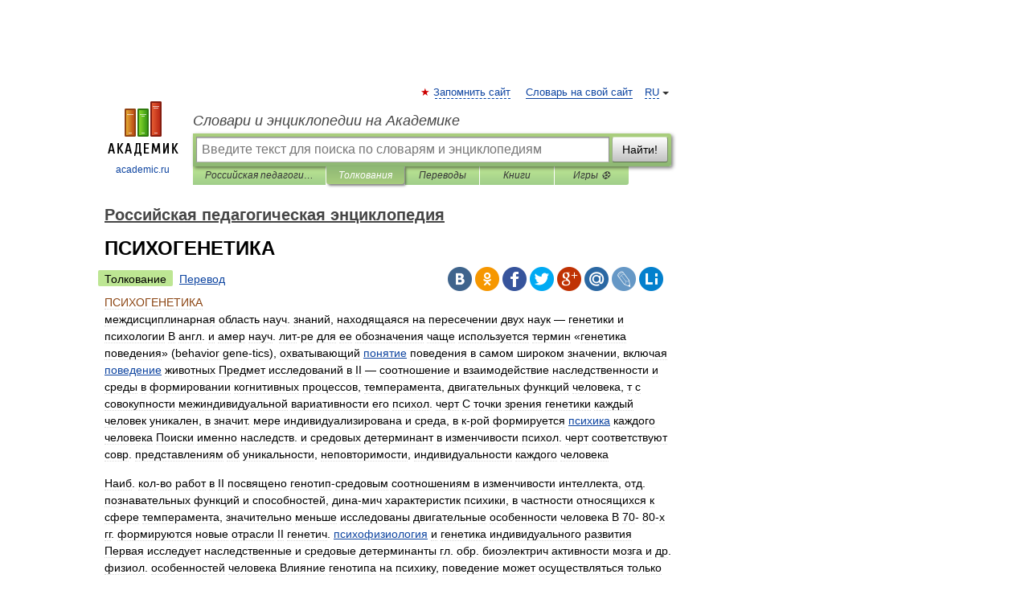

--- FILE ---
content_type: text/html; charset=UTF-8
request_url: https://pedagogicheskaya.academic.ru/1958/%D0%9F%D0%A1%D0%98%D0%A5%D0%9E%D0%93%D0%95%D0%9D%D0%95%D0%A2%D0%98%D0%9A%D0%90
body_size: 14019
content:
<!DOCTYPE html>
<html lang="ru">
<head>


	<meta http-equiv="Content-Type" content="text/html; charset=utf-8" />
	<title>ПСИХОГЕНЕТИКА | это... Что такое ПСИХОГЕНЕТИКА?</title>
	<meta name="Description" content="междисциплинарная область науч. знаний, находящаяся на пересечении двух наук генетики и психологии В англ. и амер науч. лит ре для ее обозначения чаще используется термин «генетика поведения» (behavior gene tics), охватывающий понятие поведения в" />
	<!-- type: desktop C: ru  -->
	<meta name="Keywords" content="ПСИХОГЕНЕТИКА" />

 
	<!--[if IE]>
	<meta http-equiv="cleartype" content="on" />
	<meta http-equiv="msthemecompatible" content="no"/>
	<![endif]-->

	<meta name="viewport" content="width=device-width, initial-scale=1, minimum-scale=1">

	
	<meta name="rating" content="mature" />
    <meta http-equiv='x-dns-prefetch-control' content='on'>
    <link rel="dns-prefetch" href="https://ajax.googleapis.com">
    <link rel="dns-prefetch" href="https://www.googletagservices.com">
    <link rel="dns-prefetch" href="https://www.google-analytics.com">
    <link rel="dns-prefetch" href="https://pagead2.googlesyndication.com">
    <link rel="dns-prefetch" href="https://ajax.googleapis.com">
    <link rel="dns-prefetch" href="https://an.yandex.ru">
    <link rel="dns-prefetch" href="https://mc.yandex.ru">

    <link rel="preload" href="/images/Logo.png"   as="image" >
    <link rel="preload" href="/images/Logo_h.png" as="image" >

	<meta property="og:title" content="ПСИХОГЕНЕТИКА | это... Что такое ПСИХОГЕНЕТИКА?" />
	<meta property="og:type" content="article" />
	<meta property="og:url" content="https://pedagogicheskaya.academic.ru/1958/%D0%9F%D0%A1%D0%98%D0%A5%D0%9E%D0%93%D0%95%D0%9D%D0%95%D0%A2%D0%98%D0%9A%D0%90" />
	<meta property="og:image" content="https://academic.ru/images/Logo_social_ru.png?3" />
	<meta property="og:description" content="междисциплинарная область науч. знаний, находящаяся на пересечении двух наук генетики и психологии В англ. и амер науч. лит ре для ее обозначения чаще используется термин «генетика поведения» (behavior gene tics), охватывающий понятие поведения в" />
	<meta property="og:site_name" content="Словари и энциклопедии на Академике" />
	<link rel="search" type="application/opensearchdescription+xml" title="Словари и энциклопедии на Академике" href="//pedagogicheskaya.academic.ru/dicsearch.xml" />
	<meta name="ROBOTS" content="ALL" />
	<link rel="next" href="https://pedagogicheskaya.academic.ru/1959/%D0%9F%D0%A1%D0%98%D0%A5%D0%9E%D0%93%D0%98%D0%93%D0%98%D0%95%D0%9D%D0%90" />
	<link rel="prev" href="https://pedagogicheskaya.academic.ru/1957/%D0%9F%D0%A1%D0%98%D0%A5%D0%9E%D0%90%D0%9D%D0%90%D0%9B%D0%98%D0%97" />
	<link rel="TOC" href="https://pedagogicheskaya.academic.ru/" />
	<link rel="index" href="https://pedagogicheskaya.academic.ru/" />
	<link rel="contents" href="https://pedagogicheskaya.academic.ru/" />
	<link rel="canonical" href="https://pedagogicheskaya.academic.ru/1958/%D0%9F%D0%A1%D0%98%D0%A5%D0%9E%D0%93%D0%95%D0%9D%D0%95%D0%A2%D0%98%D0%9A%D0%90" />

<!-- d/t desktop  -->

    <script>
      window.CaramelDomain = "academic.ru";
      const caramelJS = document.createElement('script'); 
      caramelJS.src = "https://ads.digitalcaramel.com/caramel.js?ts="+new Date().getTime();
      caramelJS.async = true;
      document.head.appendChild(caramelJS);
    </script>


    <script>window.yaContextCb = window.yaContextCb || [] </script> 
    <script async src="https://yandex.ru/ads/system/context.js"></script>

    
<!-- +++++ ab_flag=1 fa_flag=2 +++++ -->

<style type="text/css">
div.hidden,#sharemenu,div.autosuggest,#contextmenu,#ad_top,#ad_bottom,#ad_right,#ad_top2,#restrictions,#footer ul + div,#TerminsNavigationBar,#top-menu,#lang,#search-tabs,#search-box .translate-lang,#translate-arrow,#dic-query,#logo img.h,#t-direction-head,#langbar,.smm{display:none}p,ul{list-style-type:none;margin:0 0 15px}ul li{margin-bottom:6px}.content ul{list-style-type:disc}*{padding:0;margin:0}html,body{height:100%}body{padding:0;margin:0;color:#000;font:14px Helvetica,Arial,Tahoma,sans-serif;background:#fff;line-height:1.5em}a{color:#0d44a0;text-decoration:none}h1{font-size:24px;margin:0 0 18px}h2{font-size:20px;margin:0 0 14px}h3{font-size:16px;margin:0 0 10px}h1 a,h2 a{color:#454545!important}#page{margin:0 auto}#page{min-height:100%;position:relative;padding-top:105px}#page{width:720px;padding-right:330px}* html #page{height:100%}#header{position:relative;height:122px}#logo{float:left;margin-top:21px;width:125px}#logo a.img{width:90px;margin:0 0 0 16px}#logo a.img.logo-en{margin-left:13px}#logo a{display:block;font-size:12px;text-align:center;word-break:break-all}#site-title{padding-top:35px;margin:0 0 5px 135px}#site-title a{color:#000;font-size:18px;font-style:italic;display:block;font-weight:400}#search-box{margin-left:135px;border-top-right-radius:3px;border-bottom-right-radius:3px;padding:4px;position:relative;background:#abcf7e;min-height:33px}#search-box.dic{background:#896744}#search-box table{border-spacing:0;border-collapse:collapse;width:100%}#search-box table td{padding:0;vertical-align:middle}#search-box table td:first-child{padding-right:3px}#search-box table td:last-child{width:1px}#search-query,#dic-query,.translate-lang{padding:6px;font-size:16px;height:18px;border:1px solid #949494;width:100%;box-sizing:border-box;height:32px;float:none;margin:0;background:white;float:left;border-radius:0!important}#search-button{width:70px;height:32px;text-align:center;border:1px solid #7a8e69;border-radius:3px;background:#e0e0e0}#search-tabs{display:block;margin:0 15px 0 135px;padding:0;list-style-type:none}#search-tabs li{float:left;min-width:70px;max-width:140px;padding:0 15px;height:23px;line-height:23px;background:#bde693;text-align:center;margin-right:1px}#search-box.dic + #search-tabs li{background:#C9A784}#search-tabs li:last-child{border-bottom-right-radius:3px}#search-tabs li a{color:#353535;font-style:italic;font-size:12px;display:block;white-space:nowrap;text-overflow:ellipsis;overflow:hidden}#search-tabs li.active{height:22px;line-height:23px;position:relative;background:#abcf7e;border-bottom-left-radius:3px;border-bottom-right-radius:3px}#search-box.dic + #search-tabs li.active{background:#896744}#search-tabs li.active a{color:white}#content{clear:both;margin:30px 0;padding-left:15px}#content a{text-decoration:underline}#content .breadcrumb{margin-bottom:20px}#search_sublinks,#search_links{margin-bottom:8px;margin-left:-8px}#search_sublinks a,#search_links a{padding:3px 8px 1px;border-radius:2px}#search_sublinks a.active,#search_links a.active{color:#000 !important;background:#bde693;text-decoration:none!important}.term{color:saddlebrown}@media(max-width:767px){.hideForMobile{display:none}#header{height:auto}#page{padding:5px;width:auto}#logo{float:none;width:144px;text-align:left;margin:0;padding-top:5px}#logo a{height:44px;overflow:hidden;text-align:left}#logo img.h{display:initial;width:144px;height:44px}#logo img.v{display:none}#site-title{padding:0;margin:10px 0 5px}#search-box,#search-tabs{clear:both;margin:0;width:auto;padding:4px}#search-box.translate #search-query{width:100%;margin-bottom:4px}#search-box.translate #td-search{overflow:visible;display:table-cell}ul#search-tabs{white-space:nowrap;margin-top:5px;overflow-x:auto;overflow-y:hidden}ul#search-tabs li,ul#search-tabs li.active{background:none!important;box-shadow:none;min-width:0;padding:0 5px;float:none;display:inline-block}ul#search-tabs li a{border-bottom:1px dashed green;font-style:normal;color:green;font-size:16px}ul#search-tabs li.active a{color:black;border-bottom-color:white;font-weight:700}ul#search-tabs li a:hover,ul#search-tabs li.active a:hover{color:black}#content{margin:15px 0}.h250{height:280px;max-height:280px;overflow:hidden;margin:25px 0 25px 0}
}</style>

	<link rel="shortcut icon" href="https://academic.ru/favicon.ico" type="image/x-icon" sizes="16x16" />
	<link rel="shortcut icon" href="https://academic.ru/images/icon.ico" type="image/x-icon" sizes="32x32" />
    <link rel="shortcut icon" href="https://academic.ru/images/icon.ico" type="image/x-icon" sizes="48x48" />
    
    <link rel="icon" type="image/png" sizes="16x16" href="/images/Logo_16x16_transparent.png" />
    <link rel="icon" type="image/png" sizes="32x32" href="/images/Logo_32x32_transparent.png" />
    <link rel="icon" type="image/png" sizes="48x48" href="/images/Logo_48x48_transparent.png" />
    <link rel="icon" type="image/png" sizes="64x64" href="/images/Logo_64x64_transparent.png" />
    <link rel="icon" type="image/png" sizes="128x128" href="/images/Logo_128x128_transparent.png" />

    <link rel="apple-touch-icon" sizes="57x57"   href="/images/apple-touch-icon-57x57.png" />
    <link rel="apple-touch-icon" sizes="60x60"   href="/images/apple-touch-icon-60x60.png" />
    <link rel="apple-touch-icon" sizes="72x72"   href="/images/apple-touch-icon-72x72.png" />
    <link rel="apple-touch-icon" sizes="76x76"   href="/images/apple-touch-icon-76x76.png" />
    <link rel="apple-touch-icon" sizes="114x114" href="/images/apple-touch-icon-114x114.png" />
    <link rel="apple-touch-icon" sizes="120x120" href="/images/apple-touch-icon-120x120.png" />
  
    <!-- link rel="mask-icon" href="/images/safari-pinned-tab.svg" color="#5bbad5" -->
    <meta name="msapplication-TileColor" content="#00aba9" />
    <meta name="msapplication-config" content="/images/browserconfig.xml" />
    <meta name="theme-color" content="#ffffff" />

    <meta name="apple-mobile-web-app-capable" content="yes" />
    <meta name="apple-mobile-web-app-status-bar-style" content="black /">


<script type="text/javascript">
  (function(i,s,o,g,r,a,m){i['GoogleAnalyticsObject']=r;i[r]=i[r]||function(){
  (i[r].q=i[r].q||[]).push(arguments)},i[r].l=1*new Date();a=s.createElement(o),
  m=s.getElementsByTagName(o)[0];a.async=1;a.src=g;m.parentNode.insertBefore(a,m)
  })(window,document,'script','//www.google-analytics.com/analytics.js','ga');

  ga('create', 'UA-2754246-1', 'auto');
  ga('require', 'displayfeatures');

  ga('set', 'dimension1', 'Педагогика');
  ga('set', 'dimension2', 'article');
  ga('set', 'dimension3', '0');

  ga('send', 'pageview');

</script>


<script type="text/javascript">
	if(typeof(console) == 'undefined' ) console = {};
	if(typeof(console.log) == 'undefined' ) console.log = function(){};
	if(typeof(console.warn) == 'undefined' ) console.warn = function(){};
	if(typeof(console.error) == 'undefined' ) console.error = function(){};
	if(typeof(console.time) == 'undefined' ) console.time = function(){};
	if(typeof(console.timeEnd) == 'undefined' ) console.timeEnd = function(){};
	Academic = {};
	Academic.sUserLanguage = 'ru';
	Academic.sDomainURL = 'https://pedagogicheskaya.academic.ru/';
	Academic.sMainDomainURL = '//dic.academic.ru/';
	Academic.sTranslateDomainURL = '//translate.academic.ru/';
	Academic.deviceType = 'desktop';
		Academic.sDictionaryId = 'pedagogicheskaya';
		Academic.Lang = {};
	Academic.Lang.sTermNotFound = 'Термин, отвечающий запросу, не найден'; 
</script>


<!--  Вариокуб -->
<script type="text/javascript">
    (function(e, x, pe, r, i, me, nt){
    e[i]=e[i]||function(){(e[i].a=e[i].a||[]).push(arguments)},
    me=x.createElement(pe),me.async=1,me.src=r,nt=x.getElementsByTagName(pe)[0],me.addEventListener("error",function(){function cb(t){t=t[t.length-1],"function"==typeof t&&t({flags:{}})};Array.isArray(e[i].a)&&e[i].a.forEach(cb);e[i]=function(){cb(arguments)}}),nt.parentNode.insertBefore(me,nt)})
    (window, document, "script", "https://abt.s3.yandex.net/expjs/latest/exp.js", "ymab");

    ymab("metrika.70309897", "init"/*, {clientFeatures}, {callback}*/);
    ymab("metrika.70309897", "setConfig", {enableSetYmUid: true});
</script>





</head>
<body>

<div id="ad_top">
<!-- top bnr -->
<div class="banner" style="max-height: 90px; overflow: hidden; display: inline-block;">




<!-- Yandex.RTB R-A-12643772-1 -->
<div id="yandex_rtb_R-A-12643772-1"></div>
<script>
window.yaContextCb.push(() => {
    Ya.Context.AdvManager.render({
        "blockId": "R-A-12643772-1",
        "renderTo": "yandex_rtb_R-A-12643772-1"
    })
})
</script>


</div> <!-- top banner  -->




</div>
	<div id="page"  >








			<div id="header">
				<div id="logo">
					<a href="//academic.ru">
						<img src="//academic.ru/images/Logo.png" class="v" alt="academic.ru" width="88" height="68" />
						<img src="//academic.ru/images/Logo_h.png" class="h" alt="academic.ru" width="144" height="44" />
						<br />
						academic.ru					</a>
				</div>
					<ul id="top-menu">
						<li id="lang">
							<a href="#" class="link">RU</a>

							<ul id="lang-menu">

							<li><a href="//en-academic.com">EN</a></li>
<li><a href="//de-academic.com">DE</a></li>
<li><a href="//es-academic.com">ES</a></li>
<li><a href="//fr-academic.com">FR</a></li>
							</ul>
						</li>
						<!--li><a class="android" href="//dic.academic.ru/android.php">Android версия</a></li-->
						<!--li><a class="apple" href="//dic.academic.ru/apple.php">iPhone/iPad версия</a></li-->
						<li><a class="add-fav link" href="#" onClick="add_favorite(this);">Запомнить сайт</a></li>
						<li><a href="//partners.academic.ru/partner_proposal.php" target="_blank">Словарь на свой сайт</a></li>
						<!--li><a href="#">Форум</a></li-->
					</ul>
					<h2 id="site-title">
						<a href="//academic.ru">Словари и энциклопедии на Академике</a>
					</h2>

					<div id="search-box">
						<form action="/searchall.php" method="get" name="formSearch">

<table><tr><td id="td-search">

							<input type="text" name="SWord" id="search-query" required
							value=""
							title="Введите текст для поиска по словарям и энциклопедиям" placeholder="Введите текст для поиска по словарям и энциклопедиям"
							autocomplete="off">


<div class="translate-lang">
	<select name="from" id="translateFrom">
				<option value="xx">Все языки</option><option value="ru" selected>Русский</option><option value="en">Английский</option><option value="fr">Французский</option><option value="de">Немецкий</option><option value="es">Испанский</option><option disabled>────────</option><option value="sq">Албанский</option><option value="al">Алтайский</option><option value="ar">Арабский</option><option value="an">Арагонский</option><option value="hy">Армянский</option><option value="rp">Арумынский</option><option value="at">Астурийский</option><option value="af">Африкаанс</option><option value="bb">Багобо</option><option value="eu">Баскский</option><option value="ba">Башкирский</option><option value="be">Белорусский</option><option value="bg">Болгарский</option><option value="bu">Бурятский</option><option value="cy">Валлийский</option><option value="wr">Варайский</option><option value="hu">Венгерский</option><option value="vp">Вепсский</option><option value="hs">Верхнелужицкий</option><option value="vi">Вьетнамский</option><option value="ht">Гаитянский</option><option value="el">Греческий</option><option value="ka">Грузинский</option><option value="gn">Гуарани</option><option value="gd">Гэльский</option><option value="da">Датский</option><option value="dl">Долганский</option><option value="pr">Древнерусский язык</option><option value="he">Иврит</option><option value="yi">Идиш</option><option value="in">Ингушский</option><option value="id">Индонезийский</option><option value="ik">Инупиак</option><option value="ga">Ирландский</option><option value="is">Исландский</option><option value="it">Итальянский</option><option value="yo">Йоруба</option><option value="kk">Казахский</option><option value="kc">Карачаевский</option><option value="ca">Каталанский</option><option value="qy">Квенья</option><option value="qu">Кечуа</option><option value="ky">Киргизский</option><option value="zh">Китайский</option><option value="go">Клингонский</option><option value="kv">Коми</option><option value="mm">Коми</option><option value="ko">Корейский</option><option value="cr">Кри</option><option value="ct">Крымскотатарский</option><option value="kp">Кумыкский</option><option value="ku">Курдский</option><option value="km">Кхмерский</option><option value="la">Латинский</option><option value="lv">Латышский</option><option value="ln">Лингала</option><option value="lt">Литовский</option><option value="lb">Люксембургский</option><option value="mu">Майя</option><option value="mk">Македонский</option><option value="ms">Малайский</option><option value="ma">Маньчжурский</option><option value="mi">Маори</option><option value="mj">Марийский</option><option value="mc">Микенский</option><option value="mf">Мокшанский</option><option value="mn">Монгольский</option><option value="nu">Науатль</option><option value="nl">Нидерландский</option><option value="og">Ногайский</option><option value="no">Норвежский</option><option value="oa">Орокский</option><option value="os">Осетинский</option><option value="ot">Османский</option><option value="pi">Пали</option><option value="pm">Папьяменто</option><option value="pa">Пенджабский</option><option value="fa">Персидский</option><option value="pl">Польский</option><option value="pt">Португальский</option><option value="ro">Румынский, Молдавский</option><option value="sa">Санскрит</option><option value="se">Северносаамский</option><option value="sr">Сербский</option><option value="ld">Сефардский</option><option value="sz">Силезский</option><option value="sk">Словацкий</option><option value="sl">Словенский</option><option value="sw">Суахили</option><option value="tl">Тагальский</option><option value="tg">Таджикский</option><option value="th">Тайский</option><option value="tt">Татарский</option><option value="tw">Тви</option><option value="bo">Тибетский</option><option value="tf">Тофаларский</option><option value="tv">Тувинский</option><option value="tr">Турецкий</option><option value="tk">Туркменский</option><option value="ud">Удмуртский</option><option value="uz">Узбекский</option><option value="ug">Уйгурский</option><option value="uk">Украинский</option><option value="ur">Урду</option><option value="uu">Урумский</option><option value="fo">Фарерский</option><option value="fi">Финский</option><option value="hi">Хинди</option><option value="hr">Хорватский</option><option value="cu">Церковнославянский (Старославянский)</option><option value="ke">Черкесский</option><option value="ck">Чероки</option><option value="ce">Чеченский</option><option value="cs">Чешский</option><option value="cv">Чувашский</option><option value="cn">Шайенского</option><option value="sv">Шведский</option><option value="cj">Шорский</option><option value="sx">Шумерский</option><option value="ev">Эвенкийский</option><option value="gw">Эльзасский</option><option value="mv">Эрзянский</option><option value="eo">Эсперанто</option><option value="et">Эстонский</option><option value="ya">Юпийский</option><option value="sh">Якутский</option><option value="ja">Японский</option>	</select>
</div>
<div id="translate-arrow"><a>&nbsp;</a></div>
<div class="translate-lang">
	<select name="to" id="translateOf">
				<option value="xx" selected>Все языки</option><option value="ru">Русский</option><option value="en">Английский</option><option value="fr">Французский</option><option value="de">Немецкий</option><option value="es">Испанский</option><option disabled>────────</option><option value="av">Аварский</option><option value="ad">Адыгейский</option><option value="az">Азербайджанский</option><option value="ai">Айнский язык</option><option value="al">Алтайский</option><option value="ar">Арабский</option><option value="hy">Армянский</option><option value="eu">Баскский</option><option value="ba">Башкирский</option><option value="be">Белорусский</option><option value="hu">Венгерский</option><option value="vp">Вепсский</option><option value="vd">Водский</option><option value="el">Греческий</option><option value="da">Датский</option><option value="he">Иврит</option><option value="yi">Идиш</option><option value="iz">Ижорский</option><option value="in">Ингушский</option><option value="id">Индонезийский</option><option value="is">Исландский</option><option value="it">Итальянский</option><option value="kk">Казахский</option><option value="kc">Карачаевский</option><option value="zh">Китайский</option><option value="kv">Коми</option><option value="ct">Крымскотатарский</option><option value="kp">Кумыкский</option><option value="la">Латинский</option><option value="lv">Латышский</option><option value="lt">Литовский</option><option value="mj">Марийский</option><option value="mf">Мокшанский</option><option value="mn">Монгольский</option><option value="nl">Нидерландский</option><option value="no">Норвежский</option><option value="os">Осетинский</option><option value="fa">Персидский</option><option value="pl">Польский</option><option value="pt">Португальский</option><option value="sk">Словацкий</option><option value="sl">Словенский</option><option value="sw">Суахили</option><option value="tg">Таджикский</option><option value="th">Тайский</option><option value="tt">Татарский</option><option value="tr">Турецкий</option><option value="tk">Туркменский</option><option value="ud">Удмуртский</option><option value="uz">Узбекский</option><option value="ug">Уйгурский</option><option value="uk">Украинский</option><option value="uu">Урумский</option><option value="fi">Финский</option><option value="cu">Церковнославянский (Старославянский)</option><option value="ce">Чеченский</option><option value="cs">Чешский</option><option value="cv">Чувашский</option><option value="sv">Шведский</option><option value="cj">Шорский</option><option value="ev">Эвенкийский</option><option value="mv">Эрзянский</option><option value="eo">Эсперанто</option><option value="et">Эстонский</option><option value="sh">Якутский</option><option value="ja">Японский</option>	</select>
</div>
<input type="hidden" name="did" id="did-field" value="pedagogicheskaya" />
<input type="hidden" id="search-type" name="stype" value="" />

</td><td>

							<button id="search-button">Найти!</button>

</td></tr></table>

						</form>

						<input type="text" name="dic_query" id="dic-query"
						title="Интерактивное оглавление. Вводите нужный Вам термин" placeholder="Интерактивное оглавление. Вводите нужный Вам термин"
						autocomplete="off" >


					</div>
				  <ul id="search-tabs">
    <li data-search-type="-1" id="thisdic" ><a href="#" onclick="return false;">Российская педагогическая энциклопедия</a></li>
    <li data-search-type="0" id="interpretations" class="active"><a href="#" onclick="return false;">Толкования</a></li>
    <li data-search-type="1"  id="translations" ><a href="#" onclick="return false;">Переводы</a></li>
    <li data-search-type="10" id="books"            ><a href="#" onclick="return false;">Книги       </a></li>
    <li data-search-type="88" id="games"            ><a href="https://games.academic.ru" title="Бесплатные игры" >Игры ⚽</a></li>
  </ul>
				</div>

	
<div id="ad_top2"></div>	
			<div id="content">

  
  				<div itemscope itemtype="http://data-vocabulary.org/Breadcrumb" style="clear: both;">
  				<h2 class="breadcrumb"><a href="/" itemprop="url"><span itemprop="title">Российская педагогическая энциклопедия</span></a>
  				</h2>
  				</div>
  				<div class="content" id="selectable-content">
  					<div class="title" id="TerminTitle"> <!-- ID нужен для того, чтобы спозиционировать Pluso -->
  						<h1>ПСИХОГЕНЕТИКА</h1>
  
  </div><div id="search_links"><a class="active">Толкование</a><a href="//translate.academic.ru/ПСИХОГЕНЕТИКА/ru/">Перевод</a>
  					</div>
  
  <ul class="smm">
  <li class="vk"><a onClick="share('vk'); return false;" href="#"></a></li>
  <li class="ok"><a onClick="share('ok'); return false;" href="#"></a></li>
  <li class="fb"><a onClick="share('fb'); return false;" href="#"></a></li>
  <li class="tw"><a onClick="share('tw'); return false;" href="#"></a></li>
  <li class="gplus"><a onClick="share('g+'); return false;" href="#"></a></li>
  <li class="mailru"><a onClick="share('mail.ru'); return false;" href="#"></a></li>
  <li class="lj"><a onClick="share('lj'); return false;" href="#"></a></li>
  <li class="li"><a onClick="share('li'); return false;" href="#"></a></li>
</ul>
<div id="article"><dl>
<div itemscope itemtype="http://webmaster.yandex.ru/vocabularies/enc-article.xml">

               <dt itemprop="title" class="term" lang="ru">ПСИХОГЕНЕТИКА</dt>

               <dd itemprop="content" class="descript" lang="ru"><p> междисциплинарная область науч. знаний, находящаяся на пересечении двух наук — генетики и психологии В англ. и амер науч. лит-ре для ее обозначения чаще используется термин «генетика поведения» (behavior gene-tics), охватывающий <a href="http://pedagogicheskaya.academic.ru/1897/%D0%9F%D0%9E%D0%9D%D0%AF%D0%A2%D0%98%D0%95">понятие</a> поведения в самом широком значении, включая <a href="http://pedagogicheskaya.academic.ru/1873/%D0%9F%D0%9E%D0%92%D0%95%D0%94%D0%95%D0%9D%D0%98%D0%95">поведение</a> животных Предмет исследований в II — соотношение и взаимодействие наследственности и среды в формировании когнитивных процессов, темперамента, двигательных функций человека, т с совокупности межиндивидуальной вариативности его психол. черт С точки зрения генетики каждый человек уникален, в значит. мере индивидуализирована и среда, в к-рой формируется <a href="http://pedagogicheskaya.academic.ru/1956/%D0%9F%D0%A1%D0%98%D0%A5%D0%98%D0%9A%D0%90">психика</a> каждого человека Поиски именно наследств. и средовых детерминант в изменчивости психол. черт соответствуют совр. представлениям об уникальности, неповторимости, индивидуальности каждого человека
</p><p>         Наиб. кол-во работ в II посвящено генотип-средовым соотношениям в изменчивости интеллекта, отд. познавательных функций и способностей, дина-мич характеристик психики, в частности относящихся к сфере темперамента, значительно меньше исследованы двигательные особенности человека В 70- 80-х гг. формируются новые отрасли II генетич. <a href="http://pedagogicheskaya.academic.ru/1966/%D0%9F%D0%A1%D0%98%D0%A5%D0%9E%D0%A4%D0%98%D0%97%D0%98%D0%9E%D0%9B%D0%9E%D0%93%D0%98%D0%AF">психофизиология</a> и генетика индивидуального развития Первая исследует наследственные и средовые детерминанты гл. обр. биоэлектрич активности мозга и др. физиол. особенностей человека Влияние генотипа на психику, поведение может осуществляться только на анатомо-физиол. уровне в генах кодируется не конкретное значение психол. признака, а нек-рые анатомич. физиол, биохим особенности, к-рые и создают основу для формирования (во взаимодействии со средой) тех или иных индивидуальных особенностей психики Вторая из упомянутых новых отраслей исследует возрастную динамику генотип-средовых соотношений в изменчивости психич. функций, <a href="http://pedagogicheskaya.academic.ru/2832/%D0%A0%D0%9E%D0%9B%D0%AC">роль</a> наследственности и среды в возрастной преемственности и стабильности, в детерминации индивидуальных траекторий развития Эти исследования дают важные сведения для периодизации развития, т к позволяют выделить этапы онтогенеза с повышенной чувствительностью к средо-вым влияниям и тем самым приблизиться к пониманию и выделению сенситивных периодов развития
</p><p>         Значительные результаты в II получены с помощью метода приемных детей и близнецового метода
</p><p>         Метод приемных детей предполагает сопоставление психол. сходства усыновленного ребенка с его биологическими и приемными родителями, с первыми ребенок имеет в среднем 50% общих генов, но не имеет общей среды, со вторыми, наоборот, имеет общую среду и никаких общих генов (если усыновители — не родственники ребенка) Большее сходство ребенка с теми или другими родителями позволяет судить о влиянии генетич. и средовых факторов на вариативность изучаемого признака
</p><p>         Метод близнецов основан на том, что монозиготные <a href="http://pedagogicheskaya.academic.ru/718/%D0%91%D0%9B%D0%98%D0%97%D0%9D%D0%95%D0%A6%D0%AB">близнецы</a> — единственные люди, имеющие идентичный набор генов, а дизиготные имеют, как все родные братья и сестры (т и сиблинги — дети одних и тех же родителей), в среднем только 50% одинаковых генов Поэтому по тем признакам, вариативность к-рых существенно определяется наследственностью, внутрипарное сходство монозиготных близнецов должно быть больше, чем у дизиготных При этом постулируется примерно одинаковое сходство и различие средовых условий для тех и других Один из вариантов этого метода — изучение разлученных монозиготных близнецов — стал своеобразным «критическим экспериментом» II исследуются индивидуальные особенности людей, генетически одинаковых, но воспитывавшихся в разных средах Используются также популяционный, генеалогический и др. методы Наиб. разрешающая способность достигается при объединении неск методов
</p><p>         Влияние наследственных факторов констатируется в изменчивости широкого круга психол. характеристик Наиболее надежно установлено наличие генетич. детерминант в вариативности интеллекта, диагностируемого разл. тестами, и т и личностных особенностей (гл. обр. динамических — активности, эмоциональности, экстраинтро-версии, нейротизма и т. д. ), отклоняющихся вариантов развития, отд. форм психопатологии, а также нек-рых когнитивных особенностей (напр.,  пространственных) Генетич. обусловленность интеллекта, способностей и др. компонентов индивидуальности проявляется в академич.успешности, проф. интересах и т. п. Адекватность заключений о наследственной или средовой обусловленности любых индивидуально-психол. особенностей полностью зависит от валидности и надёжности методов психол. диагностики.
</p><p>         Факторы наследственности влияют на формирование межиндивидуальной вариативности и психофизиол. признаков — как тех, к-рые характеризуют состояние покоя, так и ответов мозга на разл. внеш. и внутр. стимулы.
</p><p>         В целом накопленный в П. эмпирия, материал свидетельствует о том, что индивидуальные особенности психики в Значит. мере определяются наследственностью, т.е. существует нек-рая первичная, кодированная в генетич. аппарате человеческая <a href="http://pedagogicheskaya.academic.ru/1219/%D0%98%D0%9D%D0%94%D0%98%D0%92%D0%98%D0%94%D0%A3%D0%90%D0%9B%D0%AC%D0%9D%D0%9E%D0%A1%D0%A2%D0%AC">индивидуальность</a>. Этот вывод реально означает следующее. Во-первых, все данные П. говорят о причинах различий между людьми, но они не могут быть отнесены к отд. человеку, т.е. не отвечают, напр., на вопрос, почему человек в данное время обладает определённым уровнем развития интеллектуальных способностей. Поскольку любой признак формируется во взаимодействии генотипа и среды, его наличная оценка может быть результатом преимуществ, влияния любого из этих факторов. Во-вторых, соотношение генетич. и средовых детерминант в вариативности любого психол. признака — не фиксированная величина; оно меняется в зависимости от мн. причин, связанных с возрастными особенностями психики, с типом и структурой выполняемой деятельности, содержанием внеш. стимулов и т. д. В-третьих, когда <a href="http://pedagogicheskaya.academic.ru/2818/%D0%A0%D0%95%D0%A7%D0%AC">речь</a> идёт о психол. признаках, «генетически заданное» не означает «неизменное». Даже те признаки, в вариативности к-рых доля генетич. дисперсии высока, могут меняться и меняются как в ходе естественного развития, так и в результате пед. воздействий. Однако чем выше роль наследственности, тем более первично индивидуализирована данная функция. В пед. практике это означает, что только учёт индивидуальных особенностей обеспечивает макс, реализацию генетически заданных возможностей.
</p><p>         Изучение средовой вариативности — один из больших разделов совр. П. Принято выделять общесемейную среду (иногда её обозначают как систематическую межсемейную, разделённую) и индивидуальную (случайную внутрисемей-ную, неразделённую). Общесемейная среда (напр., стиль семейной социализации) различна в разных семьях, но повышает сходство членов одной семьи. Индивидуальная среда, наоборот, различна у разных членов одной семьи и потому снижает их сходство. Она делится на систематическую и несистематическую. К систематич. индивидуальной среде относится, напр., пол ребёнка, очерёдность рождения, отношения с. др. членами семьи, внесемейные связи и т. д.; к несистематической — болезни, случайные события и т. д. С возрастом соотношение генетических и двух средовых детерминант закономерно изменяется: в детстве межиндивидуальная вариативность интеллекта определяется наследственностью, общесемейной и индивидуальной средой примерно в одинаковых долях, но с пубертатного возраста роль общесемейной среды резко снижается, влияния же наследственности и индивидуальной среды растут. Такая дифференциация и статистич. оценка доли средовых дисперсий возможна только в рамках психогене-тич. исследования, в этом состоит его особая ценность.
</p><p>         Начало П. было положено работами Ф. Галетона. Дальнейшая <a href="http://pedagogicheskaya.academic.ru/1258/%D0%98%D0%A1%D0%A2%D0%9E%D0%A0%D0%98%D0%AF">история</a> П. связана с успехами психол. диагностики, вариационной статистики. Совр. психоге-нетич. исследования всё больше опираются на данные молекулярной генетики, психофизиологии, психологии развития.
</p><p>         В СССР П. интенсивно развивалась в 20—30-х гг., однако во 2-й пол. 30-х гг. эти работы были прерваны на неск. десятилетий.
</p><p>         В РФ психогенетич. исследования осуществляются в Психол. ин-те РАО, Ин-те психологии РАН и Ин-те мозга РАН.
</p><p>         Психогенетич. программы реализуются также в США, Австралии, Канаде, Голландии, Италии, Швеции, Финляндии. Существует Междунар. <a href="http://pedagogicheskaya.academic.ru/633/%D0%90%D0%A1%D0%A1%D0%9E%D0%A6%D0%98%D0%90%D0%A6%D0%98%D0%AF">ассоциация</a> генетики поведения и Междунар. об-во близнецовых исследований.
</p><p>         Лит.: Роль среды и наследственности в формировании индивидуальности человека, под ред. И. В. Равич-Щербо, М., 1988; Человек в системе наук, под ред. И. Т. Фролова, М., 1989; Егорова М. С., Марютина Т. М., Развитие как предмет психогенетики, ВП, 1992, N 5—6; Левонтин Р., Человеческая индивидуальность, наследственность и среда, пер. с англ., М., 1993; Григоренко Е. Л., Паулс Д. Л., Генетич. факторы, влияющие на возникновение девиантных форм развития и дет. психич. расстройств, «Дефектология», 1995, J 3. И. В. Равич-Щербо.
</p><p>          
</p><p>         </p></dd>

               <br />

               <p id="TerminSourceInfo" class="src">

               <em><span itemprop="source">Российская педагогическая энциклопедия. — М: «Большая Российская Энциклопедия»</span>.
   <span itemprop="author">Под ред. В. Г. Панова</span>.
   <span itemprop="source-date">1993</span>.</em>
 </p>
</div>
</dl>
</div>

<div style="padding:5px 0px;"> <a href="https://games.academic.ru" style="color: green; font-size: 16px; margin-right:10px"><b>Игры ⚽</b></a> <b><a title='онлайн-сервис помощи студентам' href='https://homework.academic.ru/?type_id=11'>Поможем написать курсовую</a></b></div>

  <div id="socialBar_h"></div>
  					<ul class="post-nav" id="TerminsNavigationBar">
						<li class="prev"><a href="https://pedagogicheskaya.academic.ru/1957/%D0%9F%D0%A1%D0%98%D0%A5%D0%9E%D0%90%D0%9D%D0%90%D0%9B%D0%98%D0%97" title="ПСИХОАНАЛИЗ">ПСИХОАНАЛИЗ</a></li>
						<li class="next"><a href="https://pedagogicheskaya.academic.ru/1959/%D0%9F%D0%A1%D0%98%D0%A5%D0%9E%D0%93%D0%98%D0%93%D0%98%D0%95%D0%9D%D0%90" title="ПСИХОГИГИЕНА">ПСИХОГИГИЕНА</a></li>
					</ul>
<h3 class= "dictionary">
Полезное
</h3>
<div style="text-align: center;"><div style="display: inline-block">
  <div id="ACD_DESKTOP_VIDEO"></div>
</div></div>

<br>
  
  					<div class="other-info">
  						<div class="holder">
							<h3 class="dictionary">Смотреть что такое "ПСИХОГЕНЕТИКА" в других словарях:</h3>
							<ul class="terms-list">
<li><p><strong><a href="//psychology.academic.ru/1913/%D0%BF%D1%81%D0%B8%D1%85%D0%BE%D0%B3%D0%B5%D0%BD%D0%B5%D1%82%D0%B8%D0%BA%D0%B0">психогенетика</a></strong> — (от греч. genetikos относящийся к рождению, происхождению) пограничная с генетикой область психологии. Предметом П. является происхождение индивидуальных психологических особенностей человека, выяснение роли генотипа и среды в их формировании. П … &nbsp; <span class="src2">Большая психологическая энциклопедия</span></p></li>
<li><p><strong><a href="//dic.academic.ru/dic.nsf/psihologic/1458">Психогенетика</a></strong> — раздел психологии, использующий данные генетики и генеалогический метод. Предметом психогенетики является взаимодействие наследственности и среды в формировании межиндивидуальной вариантности психологических свойств человека (когнитивных и&#8230; … &nbsp; <span class="src2">Психологический словарь</span></p></li>
<li><p><strong><a href="//dic.academic.ru/dic.nsf/enc_philosophy/3123/%D0%9F%D0%A1%D0%98%D0%A5%D0%9E%D0%93%D0%95%D0%9D%D0%95%D0%A2%D0%98%D0%9A%D0%90">ПСИХОГЕНЕТИКА</a></strong> — см. Поведенческая генетика. Философский энциклопедический словарь. 2010 … &nbsp; <span class="src2">Философская энциклопедия</span></p></li>
<li><p><strong><a href="//dic.academic.ru/dic.nsf/socio/3230/%D0%9F%D0%A1%D0%98%D0%A5%D0%9E%D0%93%D0%95%D0%9D%D0%95%D0%A2%D0%98%D0%9A%D0%90">ПСИХОГЕНЕТИКА</a></strong> — (от греч. psyche душа и geneticos происхождение) англ. psychogenetics; нем. Psychogenetik. Дисциплина, предметом к рой является исследование процесса формирования индивидуальных псих, особенностей человека, роли генотипа. Antinazi. Энциклопедия&#8230; … &nbsp; <span class="src2">Энциклопедия социологии</span></p></li>
<li><p><strong><a href="//dic.academic.ru/dic.nsf/dic_synonims/367670/%D0%BF%D1%81%D0%B8%D1%85%D0%BE%D0%B3%D0%B5%D0%BD%D0%B5%D1%82%D0%B8%D0%BA%D0%B0">психогенетика</a></strong> — сущ., кол во синонимов: 1 • генетика (11) Словарь синонимов ASIS. В.Н. Тришин. 2013 … &nbsp; <span class="src2">Словарь синонимов</span></p></li>
<li><p><strong><a href="//dic.academic.ru/dic.nsf/ruwiki/406842">Психогенетика</a></strong> — Психогенетика&#160;(греч. psychе&#160; душа и греч. genesis&#160; происхождение) наука о наследственности и изменчивости психических и психофизиологических свойств, возникшая на стыке психологии и генетики[1][2]. В западной литера … &nbsp; <span class="src2">Википедия</span></p></li>
<li><p><strong><a href="//pedagogical_dictionary.academic.ru/2646/%D0%9F%D1%81%D0%B8%D1%85%D0%BE%D0%B3%D0%B5%D0%BD%D0%B5%D1%82%D0%B8%D0%BA%D0%B0">Психогенетика</a></strong> —     междисциплинарная область научных знаний, находящаяся на пересечении двух наук генетики и психологии. В английской и американской научной литературе для её обозначения чаще используется термин генетика поведения . Предмет исследований П.&#8230; … &nbsp; <span class="src2">Педагогический терминологический словарь</span></p></li>
<li><p><strong><a href="//ukrainian_explanatory.academic.ru/148223/%D0%BF%D1%81%D0%B8%D1%85%D0%BE%D0%B3%D0%B5%D0%BD%D0%B5%D1%82%D0%B8%D0%BA%D0%B0">психогенетика</a></strong> — и, ж. Розділ генетики, який займається вивченням генетичних основ психологічних процесів … &nbsp; <span class="src2">Український тлумачний словник</span></p></li>
<li><p><strong><a href="//current_pedagogy.academic.ru/1253/%D0%9F%D0%A1%D0%98%D0%A5%D0%9E%D0%93%D0%95%D0%9D%D0%95%D0%A2%D0%98%D0%9A%D0%90">ПСИХОГЕНЕТИКА</a></strong> — – область психологии, изучающая соотношение и взаимовлияние наследственности и среды на развитие психических свойств человека [80, c. 469; 82, c. 647] … &nbsp; <span class="src2">Современный образовательный процесс: основные понятия и термины</span></p></li>
<li><p><strong><a href="//psihologiya_cheloveka.academic.ru/334/%D0%9F%D1%81%D0%B8%D1%85%D0%BE%D0%B3%D0%B5%D0%BD%D0%B5%D1%82%D0%B8%D0%BA%D0%B0">Психогенетика</a></strong> — изучает происхождение индивидуальных психологических особенностей человека, роль генотипа и среды в их формировании … &nbsp; <span class="src2">Психология человека: словарь терминов</span></p></li>
							</ul>
						</div>
	</div>
					</div>



			</div>
  
<div id="ad_bottom">

<br />
<!-- new yandex bnr -->
<div class="banner" style="max-height: 440px; overflow: hidden;">

<!-- Yandex.RTB R-A-12643772-5 -->
<div id="yandex_rtb_R-A-12643772-5"></div>
<script>
window.yaContextCb.push(() => {
    Ya.Context.AdvManager.render({
        "blockId": "R-A-12643772-5",
        "renderTo": "yandex_rtb_R-A-12643772-5"
    })
})
</script>

</div>



</div>

	<div id="footer">
		<div id="liveinternet">
            <!--LiveInternet counter--><a href="https://www.liveinternet.ru/click;academic"
            target="_blank"><img id="licntC2FD" width="31" height="31" style="border:0" 
            title="LiveInternet"
            src="[data-uri]"
            alt=""/></a><script>(function(d,s){d.getElementById("licntC2FD").src=
            "https://counter.yadro.ru/hit;academic?t44.6;r"+escape(d.referrer)+
            ((typeof(s)=="undefined")?"":";s"+s.width+"*"+s.height+"*"+
            (s.colorDepth?s.colorDepth:s.pixelDepth))+";u"+escape(d.URL)+
            ";h"+escape(d.title.substring(0,150))+";"+Math.random()})
            (document,screen)</script><!--/LiveInternet-->
		</div>


      <div id="restrictions">18+</div>


				&copy; Академик, 2000-2026
<ul>
			<li>
				Обратная связь:
				<a id="m_s" href="#">Техподдержка</a>,
				<a id="m_a" href="#">Реклама на сайте</a>
			</li>
</ul>

<br/>
<ul>
			<li>
        <a href="https://tournavigator.pro/" target="_blank">&#128099; Путешествия</a>
			</li>
</ul>
<div>


			<a href="//partners.academic.ru/partner_proposal.php">Экспорт словарей на сайты</a>, сделанные на PHP, <div class="img joom"></div> Joomla, <div class="img drp"></div> Drupal, <div class="img wp"></div> WordPress, MODx.
</div>

	</div>


		<div id="contextmenu">
		<ul id="context-actions">
		  <li><a data-in="masha">Пометить текст и поделиться</a></li>
		  <li class="separator"></li>
		  <!--li><a data-in="dic">Искать в этом же словаре</a></li-->
		  <!--li><a data-in="synonyms">Искать синонимы</a></li-->
		  <li><a data-in="academic">Искать во всех словарях</a></li>
		  <li><a data-in="translate">Искать в переводах</a></li>
		  <li><a data-in="internet">Искать в Интернете</a></li>
		  <!--li><a data-in="category">Искать в этой же категории</a></li-->
		</ul>
		<ul id="context-suggestions">
		</ul>
		</div>

		<div id="sharemenu" style="top: 1075px; left: 240px;">
			<h3>Поделиться ссылкой на выделенное</h3>
			<ul class="smm">
  <li class="vk"><a onClick="share('vk'); return false;" href="#"></a></li>
  <li class="ok"><a onClick="share('ok'); return false;" href="#"></a></li>
  <li class="fb"><a onClick="share('fb'); return false;" href="#"></a></li>
  <li class="tw"><a onClick="share('tw'); return false;" href="#"></a></li>
  <li class="gplus"><a onClick="share('g+'); return false;" href="#"></a></li>
  <li class="mailru"><a onClick="share('mail.ru'); return false;" href="#"></a></li>
  <li class="lj"><a onClick="share('lj'); return false;" href="#"></a></li>
  <li class="li"><a onClick="share('li'); return false;" href="#"></a></li>
</ul>
			<div id="share-basement">
				<h5>Прямая ссылка:</h5>
				<a href="" id="share-directlink">
					…
				</a>
				<small>
					Нажмите правой клавишей мыши и выберите «Копировать ссылку»				</small>
			</div>
		</div>

	

	<script async src="/js/academic.min.js?150324" type="text/javascript"></script>



<div id="ad_right">

<script async src="https://ad.mail.ru/static/ads-async.js"></script>
<ins class="mrg-tag" style="display:inline-block;text-decoration: none;" data-ad-client="ad-860730" data-ad-slot="860730"></ins>  
<script>(MRGtag = window.MRGtag || []).push({})</script><div class="banner sticky">
  <div class="ACD_MIDR_300c_test">
<!--  Временно, для теста  -->

<div caramel-id="01j78m1mtc0s4v1w086tt6jgcp"></div>





</div>
</div>

</div>


</div>


<br/><br/><br/><br/><br/><br/>

<!-- Yandex.Metrika counter -->
<script type="text/javascript" >
   (function(m,e,t,r,i,k,a){m[i]=m[i]||function(){(m[i].a=m[i].a||[]).push(arguments)};
   m[i].l=1*new Date();k=e.createElement(t),a=e.getElementsByTagName(t)[0],k.async=1,k.src=r,a.parentNode.insertBefore(k,a)})
   (window, document, "script", "https://mc.yandex.ru/metrika/tag.js", "ym");

   ym(70309897, "init", {
        clickmap:false,
        trackLinks:true,
        accurateTrackBounce:false
   });
</script>
<noscript><div><img src="https://mc.yandex.ru/watch/70309897" style="position:absolute; left:-9999px;" alt="" /></div></noscript>
<!-- /Yandex.Metrika counter -->


<!-- Begin comScore Tag -->
<script>
  var _comscore = _comscore || [];
  _comscore.push({ c1: "2", c2: "23600742" });
  (function() {
    var s = document.createElement("script"), el = document.getElementsByTagName("script")[0]; s.async = true;
    s.src = (document.location.protocol == "https:" ? "https://sb" : "http://b") + ".scorecardresearch.com/beacon.js";
    el.parentNode.insertBefore(s, el);
  })();
</script>
<noscript>
  <img src="//b.scorecardresearch.com/p?c1=2&c2=23600742&cv=2.0&cj=1" />
</noscript>
<!-- End comScore Tag -->



<!-- Floorad (desk) от DC -->
<div caramel-id="01j9h9etzbb3r1y5k6k9gvrkxs"></div>



</body>
  <link rel="stylesheet" href="/css/academic_v2.css?20210501a" type="text/css" />
  <link rel="stylesheet" href="/css/mobile-menu.css?20190810" type="text/css" />
 

</html>

